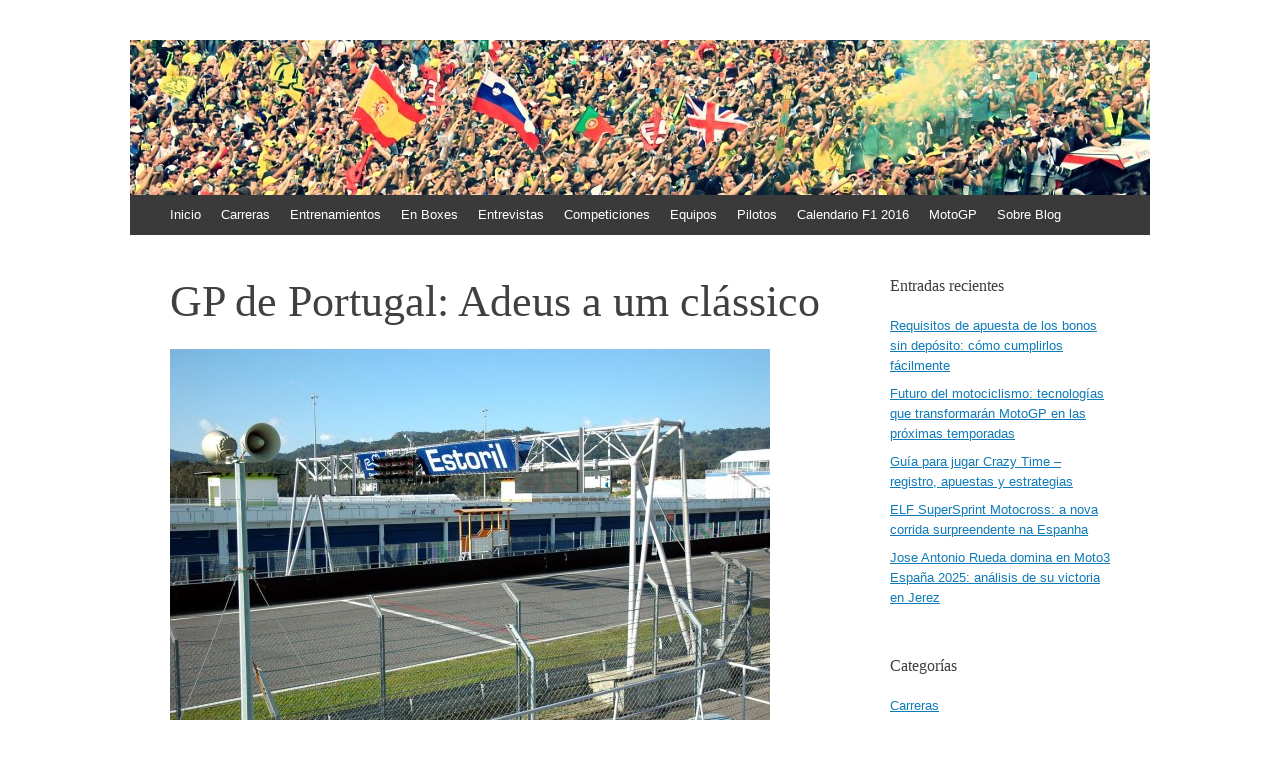

--- FILE ---
content_type: text/html; charset=UTF-8
request_url: https://blogenboxes.com/2012/05/03/gp-de-portugal-adeus-a-um-classico/
body_size: 8019
content:
<!DOCTYPE html>
<html lang="es">
<head>
	<meta charset="UTF-8">
	<meta name="viewport" content="initial-scale=1.0, width=device-width">
	<title>GP de Portugal: Adeus a um clássico - Blog en Boxes</title>
	<meta name='robots' content='index, follow, max-image-preview:large, max-snippet:-1, max-video-preview:-1' />

	<!-- This site is optimized with the Yoast SEO plugin v21.0 - https://yoast.com/wordpress/plugins/seo/ -->
	<meta name="description" content="Cuando el domingo las motos de la categoría reina apaguen sus motores en el circuito de Estoril cerrarán una etapa de carreras en este trazado portugués después de 40 años de intensa actividad. Los…" />
	<link rel="canonical" href="https://blogenboxes.com/2012/05/03/gp-de-portugal-adeus-a-um-classico/" />
	<meta property="og:locale" content="es_ES" />
	<meta property="og:type" content="article" />
	<meta property="og:title" content="GP de Portugal: Adeus a um clássico - Blog en Boxes" />
	<meta property="og:description" content="Cuando el domingo las motos de la categoría reina apaguen sus motores en el circuito de Estoril cerrarán una etapa de carreras en este trazado portugués después de 40 años de intensa actividad. Los…" />
	<meta property="og:url" content="https://blogenboxes.com/2012/05/03/gp-de-portugal-adeus-a-um-classico/" />
	<meta property="og:site_name" content="Blog en Boxes" />
	<meta property="article:published_time" content="2012-05-03T07:29:00+00:00" />
	<meta property="article:modified_time" content="2023-10-02T16:56:04+00:00" />
	<meta name="author" content="admin" />
	<meta name="twitter:card" content="summary_large_image" />
	<meta name="twitter:label1" content="Escrito por" />
	<meta name="twitter:data1" content="admin" />
	<meta name="twitter:label2" content="Tiempo de lectura" />
	<meta name="twitter:data2" content="1 minuto" />
	<script type="application/ld+json" class="yoast-schema-graph">{"@context":"https://schema.org","@graph":[{"@type":"WebPage","@id":"https://blogenboxes.com/2012/05/03/gp-de-portugal-adeus-a-um-classico/","url":"https://blogenboxes.com/2012/05/03/gp-de-portugal-adeus-a-um-classico/","name":"GP de Portugal: Adeus a um clássico - Blog en Boxes","isPartOf":{"@id":"https://blogenboxes.com/#website"},"datePublished":"2012-05-03T07:29:00+00:00","dateModified":"2023-10-02T16:56:04+00:00","author":{"@id":"https://blogenboxes.com/#/schema/person/9c43880c5743fec822a4546aefe240c0"},"description":"Cuando el domingo las motos de la categoría reina apaguen sus motores en el circuito de Estoril cerrarán una etapa de carreras en este trazado portugués después de 40 años de intensa actividad. Los…","breadcrumb":{"@id":"https://blogenboxes.com/2012/05/03/gp-de-portugal-adeus-a-um-classico/#breadcrumb"},"inLanguage":"es","potentialAction":[{"@type":"ReadAction","target":["https://blogenboxes.com/2012/05/03/gp-de-portugal-adeus-a-um-classico/"]}]},{"@type":"BreadcrumbList","@id":"https://blogenboxes.com/2012/05/03/gp-de-portugal-adeus-a-um-classico/#breadcrumb","itemListElement":[{"@type":"ListItem","position":1,"name":"Portada","item":"https://blogenboxes.com/"},{"@type":"ListItem","position":2,"name":"GP de Portugal: Adeus a um clássico"}]},{"@type":"WebSite","@id":"https://blogenboxes.com/#website","url":"https://blogenboxes.com/","name":"Blog en Boxes","description":"Las carreras desde otro punto de vista","potentialAction":[{"@type":"SearchAction","target":{"@type":"EntryPoint","urlTemplate":"https://blogenboxes.com/?s={search_term_string}"},"query-input":"required name=search_term_string"}],"inLanguage":"es"},{"@type":"Person","@id":"https://blogenboxes.com/#/schema/person/9c43880c5743fec822a4546aefe240c0","name":"admin","image":{"@type":"ImageObject","inLanguage":"es","@id":"https://blogenboxes.com/#/schema/person/image/","url":"https://secure.gravatar.com/avatar/2d6826023f031865b164c14f78254c0e?s=96&d=mm&r=g","contentUrl":"https://secure.gravatar.com/avatar/2d6826023f031865b164c14f78254c0e?s=96&d=mm&r=g","caption":"admin"},"sameAs":["https://blogenboxes.com"],"url":"https://blogenboxes.com/author/admin/"}]}</script>
	<!-- / Yoast SEO plugin. -->


<link rel="alternate" type="application/rss+xml" title="Blog en Boxes &raquo; Comentario GP de Portugal: Adeus a um clássico del feed" href="https://blogenboxes.com/2012/05/03/gp-de-portugal-adeus-a-um-classico/feed/" />
<script type="text/javascript">
window._wpemojiSettings = {"baseUrl":"https:\/\/s.w.org\/images\/core\/emoji\/14.0.0\/72x72\/","ext":".png","svgUrl":"https:\/\/s.w.org\/images\/core\/emoji\/14.0.0\/svg\/","svgExt":".svg","source":{"concatemoji":"https:\/\/blogenboxes.com\/wp-includes\/js\/wp-emoji-release.min.js?ver=6.1.1"}};
/*! This file is auto-generated */
!function(e,a,t){var n,r,o,i=a.createElement("canvas"),p=i.getContext&&i.getContext("2d");function s(e,t){var a=String.fromCharCode,e=(p.clearRect(0,0,i.width,i.height),p.fillText(a.apply(this,e),0,0),i.toDataURL());return p.clearRect(0,0,i.width,i.height),p.fillText(a.apply(this,t),0,0),e===i.toDataURL()}function c(e){var t=a.createElement("script");t.src=e,t.defer=t.type="text/javascript",a.getElementsByTagName("head")[0].appendChild(t)}for(o=Array("flag","emoji"),t.supports={everything:!0,everythingExceptFlag:!0},r=0;r<o.length;r++)t.supports[o[r]]=function(e){if(p&&p.fillText)switch(p.textBaseline="top",p.font="600 32px Arial",e){case"flag":return s([127987,65039,8205,9895,65039],[127987,65039,8203,9895,65039])?!1:!s([55356,56826,55356,56819],[55356,56826,8203,55356,56819])&&!s([55356,57332,56128,56423,56128,56418,56128,56421,56128,56430,56128,56423,56128,56447],[55356,57332,8203,56128,56423,8203,56128,56418,8203,56128,56421,8203,56128,56430,8203,56128,56423,8203,56128,56447]);case"emoji":return!s([129777,127995,8205,129778,127999],[129777,127995,8203,129778,127999])}return!1}(o[r]),t.supports.everything=t.supports.everything&&t.supports[o[r]],"flag"!==o[r]&&(t.supports.everythingExceptFlag=t.supports.everythingExceptFlag&&t.supports[o[r]]);t.supports.everythingExceptFlag=t.supports.everythingExceptFlag&&!t.supports.flag,t.DOMReady=!1,t.readyCallback=function(){t.DOMReady=!0},t.supports.everything||(n=function(){t.readyCallback()},a.addEventListener?(a.addEventListener("DOMContentLoaded",n,!1),e.addEventListener("load",n,!1)):(e.attachEvent("onload",n),a.attachEvent("onreadystatechange",function(){"complete"===a.readyState&&t.readyCallback()})),(e=t.source||{}).concatemoji?c(e.concatemoji):e.wpemoji&&e.twemoji&&(c(e.twemoji),c(e.wpemoji)))}(window,document,window._wpemojiSettings);
</script>
<style type="text/css">
img.wp-smiley,
img.emoji {
	display: inline !important;
	border: none !important;
	box-shadow: none !important;
	height: 1em !important;
	width: 1em !important;
	margin: 0 0.07em !important;
	vertical-align: -0.1em !important;
	background: none !important;
	padding: 0 !important;
}
</style>
	<link rel='stylesheet' id='wp-block-library-css' href='https://blogenboxes.com/wp-includes/css/dist/block-library/style.min.css?ver=6.1.1' type='text/css' media='all' />
<link rel='stylesheet' id='classic-theme-styles-css' href='https://blogenboxes.com/wp-includes/css/classic-themes.min.css?ver=1' type='text/css' media='all' />
<style id='global-styles-inline-css' type='text/css'>
body{--wp--preset--color--black: #000000;--wp--preset--color--cyan-bluish-gray: #abb8c3;--wp--preset--color--white: #ffffff;--wp--preset--color--pale-pink: #f78da7;--wp--preset--color--vivid-red: #cf2e2e;--wp--preset--color--luminous-vivid-orange: #ff6900;--wp--preset--color--luminous-vivid-amber: #fcb900;--wp--preset--color--light-green-cyan: #7bdcb5;--wp--preset--color--vivid-green-cyan: #00d084;--wp--preset--color--pale-cyan-blue: #8ed1fc;--wp--preset--color--vivid-cyan-blue: #0693e3;--wp--preset--color--vivid-purple: #9b51e0;--wp--preset--gradient--vivid-cyan-blue-to-vivid-purple: linear-gradient(135deg,rgba(6,147,227,1) 0%,rgb(155,81,224) 100%);--wp--preset--gradient--light-green-cyan-to-vivid-green-cyan: linear-gradient(135deg,rgb(122,220,180) 0%,rgb(0,208,130) 100%);--wp--preset--gradient--luminous-vivid-amber-to-luminous-vivid-orange: linear-gradient(135deg,rgba(252,185,0,1) 0%,rgba(255,105,0,1) 100%);--wp--preset--gradient--luminous-vivid-orange-to-vivid-red: linear-gradient(135deg,rgba(255,105,0,1) 0%,rgb(207,46,46) 100%);--wp--preset--gradient--very-light-gray-to-cyan-bluish-gray: linear-gradient(135deg,rgb(238,238,238) 0%,rgb(169,184,195) 100%);--wp--preset--gradient--cool-to-warm-spectrum: linear-gradient(135deg,rgb(74,234,220) 0%,rgb(151,120,209) 20%,rgb(207,42,186) 40%,rgb(238,44,130) 60%,rgb(251,105,98) 80%,rgb(254,248,76) 100%);--wp--preset--gradient--blush-light-purple: linear-gradient(135deg,rgb(255,206,236) 0%,rgb(152,150,240) 100%);--wp--preset--gradient--blush-bordeaux: linear-gradient(135deg,rgb(254,205,165) 0%,rgb(254,45,45) 50%,rgb(107,0,62) 100%);--wp--preset--gradient--luminous-dusk: linear-gradient(135deg,rgb(255,203,112) 0%,rgb(199,81,192) 50%,rgb(65,88,208) 100%);--wp--preset--gradient--pale-ocean: linear-gradient(135deg,rgb(255,245,203) 0%,rgb(182,227,212) 50%,rgb(51,167,181) 100%);--wp--preset--gradient--electric-grass: linear-gradient(135deg,rgb(202,248,128) 0%,rgb(113,206,126) 100%);--wp--preset--gradient--midnight: linear-gradient(135deg,rgb(2,3,129) 0%,rgb(40,116,252) 100%);--wp--preset--duotone--dark-grayscale: url('#wp-duotone-dark-grayscale');--wp--preset--duotone--grayscale: url('#wp-duotone-grayscale');--wp--preset--duotone--purple-yellow: url('#wp-duotone-purple-yellow');--wp--preset--duotone--blue-red: url('#wp-duotone-blue-red');--wp--preset--duotone--midnight: url('#wp-duotone-midnight');--wp--preset--duotone--magenta-yellow: url('#wp-duotone-magenta-yellow');--wp--preset--duotone--purple-green: url('#wp-duotone-purple-green');--wp--preset--duotone--blue-orange: url('#wp-duotone-blue-orange');--wp--preset--font-size--small: 13px;--wp--preset--font-size--medium: 20px;--wp--preset--font-size--large: 36px;--wp--preset--font-size--x-large: 42px;--wp--preset--spacing--20: 0.44rem;--wp--preset--spacing--30: 0.67rem;--wp--preset--spacing--40: 1rem;--wp--preset--spacing--50: 1.5rem;--wp--preset--spacing--60: 2.25rem;--wp--preset--spacing--70: 3.38rem;--wp--preset--spacing--80: 5.06rem;}:where(.is-layout-flex){gap: 0.5em;}body .is-layout-flow > .alignleft{float: left;margin-inline-start: 0;margin-inline-end: 2em;}body .is-layout-flow > .alignright{float: right;margin-inline-start: 2em;margin-inline-end: 0;}body .is-layout-flow > .aligncenter{margin-left: auto !important;margin-right: auto !important;}body .is-layout-constrained > .alignleft{float: left;margin-inline-start: 0;margin-inline-end: 2em;}body .is-layout-constrained > .alignright{float: right;margin-inline-start: 2em;margin-inline-end: 0;}body .is-layout-constrained > .aligncenter{margin-left: auto !important;margin-right: auto !important;}body .is-layout-constrained > :where(:not(.alignleft):not(.alignright):not(.alignfull)){max-width: var(--wp--style--global--content-size);margin-left: auto !important;margin-right: auto !important;}body .is-layout-constrained > .alignwide{max-width: var(--wp--style--global--wide-size);}body .is-layout-flex{display: flex;}body .is-layout-flex{flex-wrap: wrap;align-items: center;}body .is-layout-flex > *{margin: 0;}:where(.wp-block-columns.is-layout-flex){gap: 2em;}.has-black-color{color: var(--wp--preset--color--black) !important;}.has-cyan-bluish-gray-color{color: var(--wp--preset--color--cyan-bluish-gray) !important;}.has-white-color{color: var(--wp--preset--color--white) !important;}.has-pale-pink-color{color: var(--wp--preset--color--pale-pink) !important;}.has-vivid-red-color{color: var(--wp--preset--color--vivid-red) !important;}.has-luminous-vivid-orange-color{color: var(--wp--preset--color--luminous-vivid-orange) !important;}.has-luminous-vivid-amber-color{color: var(--wp--preset--color--luminous-vivid-amber) !important;}.has-light-green-cyan-color{color: var(--wp--preset--color--light-green-cyan) !important;}.has-vivid-green-cyan-color{color: var(--wp--preset--color--vivid-green-cyan) !important;}.has-pale-cyan-blue-color{color: var(--wp--preset--color--pale-cyan-blue) !important;}.has-vivid-cyan-blue-color{color: var(--wp--preset--color--vivid-cyan-blue) !important;}.has-vivid-purple-color{color: var(--wp--preset--color--vivid-purple) !important;}.has-black-background-color{background-color: var(--wp--preset--color--black) !important;}.has-cyan-bluish-gray-background-color{background-color: var(--wp--preset--color--cyan-bluish-gray) !important;}.has-white-background-color{background-color: var(--wp--preset--color--white) !important;}.has-pale-pink-background-color{background-color: var(--wp--preset--color--pale-pink) !important;}.has-vivid-red-background-color{background-color: var(--wp--preset--color--vivid-red) !important;}.has-luminous-vivid-orange-background-color{background-color: var(--wp--preset--color--luminous-vivid-orange) !important;}.has-luminous-vivid-amber-background-color{background-color: var(--wp--preset--color--luminous-vivid-amber) !important;}.has-light-green-cyan-background-color{background-color: var(--wp--preset--color--light-green-cyan) !important;}.has-vivid-green-cyan-background-color{background-color: var(--wp--preset--color--vivid-green-cyan) !important;}.has-pale-cyan-blue-background-color{background-color: var(--wp--preset--color--pale-cyan-blue) !important;}.has-vivid-cyan-blue-background-color{background-color: var(--wp--preset--color--vivid-cyan-blue) !important;}.has-vivid-purple-background-color{background-color: var(--wp--preset--color--vivid-purple) !important;}.has-black-border-color{border-color: var(--wp--preset--color--black) !important;}.has-cyan-bluish-gray-border-color{border-color: var(--wp--preset--color--cyan-bluish-gray) !important;}.has-white-border-color{border-color: var(--wp--preset--color--white) !important;}.has-pale-pink-border-color{border-color: var(--wp--preset--color--pale-pink) !important;}.has-vivid-red-border-color{border-color: var(--wp--preset--color--vivid-red) !important;}.has-luminous-vivid-orange-border-color{border-color: var(--wp--preset--color--luminous-vivid-orange) !important;}.has-luminous-vivid-amber-border-color{border-color: var(--wp--preset--color--luminous-vivid-amber) !important;}.has-light-green-cyan-border-color{border-color: var(--wp--preset--color--light-green-cyan) !important;}.has-vivid-green-cyan-border-color{border-color: var(--wp--preset--color--vivid-green-cyan) !important;}.has-pale-cyan-blue-border-color{border-color: var(--wp--preset--color--pale-cyan-blue) !important;}.has-vivid-cyan-blue-border-color{border-color: var(--wp--preset--color--vivid-cyan-blue) !important;}.has-vivid-purple-border-color{border-color: var(--wp--preset--color--vivid-purple) !important;}.has-vivid-cyan-blue-to-vivid-purple-gradient-background{background: var(--wp--preset--gradient--vivid-cyan-blue-to-vivid-purple) !important;}.has-light-green-cyan-to-vivid-green-cyan-gradient-background{background: var(--wp--preset--gradient--light-green-cyan-to-vivid-green-cyan) !important;}.has-luminous-vivid-amber-to-luminous-vivid-orange-gradient-background{background: var(--wp--preset--gradient--luminous-vivid-amber-to-luminous-vivid-orange) !important;}.has-luminous-vivid-orange-to-vivid-red-gradient-background{background: var(--wp--preset--gradient--luminous-vivid-orange-to-vivid-red) !important;}.has-very-light-gray-to-cyan-bluish-gray-gradient-background{background: var(--wp--preset--gradient--very-light-gray-to-cyan-bluish-gray) !important;}.has-cool-to-warm-spectrum-gradient-background{background: var(--wp--preset--gradient--cool-to-warm-spectrum) !important;}.has-blush-light-purple-gradient-background{background: var(--wp--preset--gradient--blush-light-purple) !important;}.has-blush-bordeaux-gradient-background{background: var(--wp--preset--gradient--blush-bordeaux) !important;}.has-luminous-dusk-gradient-background{background: var(--wp--preset--gradient--luminous-dusk) !important;}.has-pale-ocean-gradient-background{background: var(--wp--preset--gradient--pale-ocean) !important;}.has-electric-grass-gradient-background{background: var(--wp--preset--gradient--electric-grass) !important;}.has-midnight-gradient-background{background: var(--wp--preset--gradient--midnight) !important;}.has-small-font-size{font-size: var(--wp--preset--font-size--small) !important;}.has-medium-font-size{font-size: var(--wp--preset--font-size--medium) !important;}.has-large-font-size{font-size: var(--wp--preset--font-size--large) !important;}.has-x-large-font-size{font-size: var(--wp--preset--font-size--x-large) !important;}
.wp-block-navigation a:where(:not(.wp-element-button)){color: inherit;}
:where(.wp-block-columns.is-layout-flex){gap: 2em;}
.wp-block-pullquote{font-size: 1.5em;line-height: 1.6;}
</style>
<link rel='stylesheet' id='blogenboxes-css' href='https://blogenboxes.com/wp-content/themes/blogenboxes/style.css?ver=6.1.1' type='text/css' media='all' />
<link rel="https://api.w.org/" href="https://blogenboxes.com/wp-json/" /><link rel="alternate" type="application/json" href="https://blogenboxes.com/wp-json/wp/v2/posts/15" /><link rel="EditURI" type="application/rsd+xml" title="RSD" href="https://blogenboxes.com/xmlrpc.php?rsd" />
<link rel="wlwmanifest" type="application/wlwmanifest+xml" href="https://blogenboxes.com/wp-includes/wlwmanifest.xml" />
<meta name="generator" content="WordPress 6.1.1" />
<link rel='shortlink' href='https://blogenboxes.com/?p=15' />
<link rel="alternate" type="application/json+oembed" href="https://blogenboxes.com/wp-json/oembed/1.0/embed?url=https%3A%2F%2Fblogenboxes.com%2F2012%2F05%2F03%2Fgp-de-portugal-adeus-a-um-classico%2F" />
<link rel="alternate" type="text/xml+oembed" href="https://blogenboxes.com/wp-json/oembed/1.0/embed?url=https%3A%2F%2Fblogenboxes.com%2F2012%2F05%2F03%2Fgp-de-portugal-adeus-a-um-classico%2F&#038;format=xml" />
	<link rel="shortcut icon" href="https://blogenboxes.com/wp-content/themes/blogenboxes/images/favicon.png" type="image/png">
</head>
<body class="post-template-default single single-post postid-15 single-format-standard customizer-styles-applied highlander-enabled highlander-light infinite-scroll">
<div id="page" class="hfeed site">
	<header id="masthead" class="site-header" role="banner">
		<div class="site-branding">
			<a href="/" class="wrapper-link">
				<div class="site-title-group">
					<h2 class="site-title">Blog en Boxes</h2>
					<h2 class="site-description">Las carreras desde otro punto de vista</h2>
				</div>
			</a>
		</div>
		<nav id="site-navigation" class="navigation-main" role="navigation">
			<h2 class="menu-toggle">Menú</h2>
			<div class="screen-reader-text skip-link"><a href="#content" title="Saltar al contenido.">Saltar al contenido.</a></div>
			<div class="menu-menu-de-un-blog-en-boxes-container">
				<ul id="menu-menu-de-un-blog-en-boxes" class="menu">
					<li><a href="/">Inicio</a></li>
					<li><a href="/category/carreras/">Carreras</a></li>
					<li><a href="/category/entrenamientos/">Entrenamientos</a></li>
					<li><a href="/category/en-boxes/">En Boxes</a></li>
					<li><a href="/category/entrevistas/">Entrevistas</a></li>
					<li><a href="/category/competiciones/">Competiciones</a></li>
					<li><a href="/category/equipos/">Equipos</a></li>
					<li><a href="/category/pilotos/">Pilotos</a></li>
					<li><a href="/calendario-f1/">Calendario F1 2016</a></li>
					<li><a href="/motogp-retirara-el-dorsal-69-de-nicky-hayden-en-el-gp-de-las-americas/">MotoGP</a></li>
					<li><a href="/about/">Sobre Blog</a></li>
				</ul>
			</div>
		</nav>
	</header>
	<div id="main" class="site-main">
	<div id="primary" class="content-area">
		<div id="content" class="site-content" role="main">
			<article id="post-15" class="post-15 post type-post status-publish format-standard hentry category-en-boxes tag-estoril tag-moto-gp tag-portugal">
	<header class="entry-header">
		<h1 class="entry-title">GP de Portugal: Adeus a um clássico</h1>
	</header>
	<div class="entry-content">
		<p data-thumb=""><img decoding="async" src="/wp-content/uploads/2012/05/gp-de-portugal-adeus-um-classico-im-1.jpg"></p>
<p>&nbsp;</p>
<p>Photo by Circuito-estoril.pt</p>
</p>
<p style="text-align:justify;">Cuando el domingo las motos de la categoría reina apaguen sus motores en el circuito de Estoril cerrarán una etapa de carreras en este trazado portugués después de 40 años de intensa actividad.</p>
<p style="text-align:justify;">Los pilotos disputan este fin de semana el último GP de Portugal, uno de los que más aficionados atrae, a pesar de su escasa capacidad (sólo puede acoger 45.000 espectadores).<span id="more-15"></span></p>
<p style="text-align:justify;">Sus 4,3 kilómetros y su larguísima recta de llegada, de casi uno, permite a los pilotos llegar al límite a la meta, como ya ha sucedido en muchas ocasiones, donde la victoria fue más que reñida.</p>
<p style="text-align:justify;">No hay que olvidar sin ir más lejos la lucha de Toni Elías con Valentino Rossi, que terminó con el éxito del primero y con un campeonato del mundo para el segundo por los cinco puntos que le arrebató el mallorquín.</p>
<p style="text-align:justify;">Pero historias aparte, Estoril se va a despedir del motociclismo con un Mundial apasionante en las tres categorías. Disfrutando de las nuevas promesas, como Fenati o Viñales, y de algunos jóvenes veteranos, caso de Márquez o Terol, sin olvidar, por supuesto, la lucha en Moto GP, en la que Lorenzo, Stoner y Pedrosa, casi con toda seguridad, volver a dar un gran espectáculo en su particular carrera hacia el título.</p>
<p>Adeus, Estoril. ¡Um prazer!</p>
<p>&nbsp;</p>
	</div>
	<footer class="entry-meta">
		<a class="entry-date" href="https://blogenboxes.com/2012/05/03/gp-de-portugal-adeus-a-um-classico/">03 mayo, 2012</a> en <a href="https://blogenboxes.com/category/en-boxes/" rel="category tag">En boxes</a>. Etiquetas: <a href="https://blogenboxes.com/tag/estoril/" rel="tag">Estoril</a>, <a href="https://blogenboxes.com/tag/moto-gp/" rel="tag">Moto GP</a>, <a href="https://blogenboxes.com/tag/portugal/" rel="tag">Portugal</a>	</footer>
</article>
		</div>
	</div>
	<div id="secondary" class="widget-area" role="complementary">
		
		<div id="recent-posts-2" class="widget widget_recent_entries">
		<h3 class="widget-title">Entradas recientes</h3>
		<ul>
											<li>
					<a href="https://blogenboxes.com/2025/12/18/requisitos-de-apuesta-de-los-bonos-sin-deposito-como-cumplirlos-facilmente/">Requisitos de apuesta de los bonos sin depósito: cómo cumplirlos fácilmente</a>
									</li>
											<li>
					<a href="https://blogenboxes.com/2025/11/21/futuro-del-motociclismo-tecnologias-que-transformaran-motogp-en-las-proximas-temporadas/">Futuro del motociclismo: tecnologías que transformarán MotoGP en las próximas temporadas</a>
									</li>
											<li>
					<a href="https://blogenboxes.com/2025/10/30/guia-para-jugar-crazy-time-registro-apuestas-y-estrategias/">Guía para jugar Crazy Time &#8211; registro, apuestas y estrategias</a>
									</li>
											<li>
					<a href="https://blogenboxes.com/2025/09/22/elf-supersprint-motocross-a-nova-corrida-surpreendente-na-espanha/">ELF SuperSprint Motocross: a nova corrida surpreendente na Espanha</a>
									</li>
											<li>
					<a href="https://blogenboxes.com/2025/09/06/jose-antonio-rueda-domina-en-moto3-espana-2025-analisis-de-su-victoria-en-jerez/">Jose Antonio Rueda domina en Moto3 España 2025: análisis de su victoria en Jerez</a>
									</li>
					</ul>

		</div><div id="categories-2" class="widget widget_categories"><h3 class="widget-title">Categorías</h3>
			<ul>
					<li class="cat-item cat-item-2"><a href="https://blogenboxes.com/category/carreras/">Carreras</a>
</li>
	<li class="cat-item cat-item-3"><a href="https://blogenboxes.com/category/circuitos/">Circuitos</a>
</li>
	<li class="cat-item cat-item-4"><a href="https://blogenboxes.com/category/competiciones/">Competiciones</a>
</li>
	<li class="cat-item cat-item-5"><a href="https://blogenboxes.com/category/en-boxes/">En boxes</a>
</li>
	<li class="cat-item cat-item-6"><a href="https://blogenboxes.com/category/entrenamientos/">Entrenamientos</a>
</li>
	<li class="cat-item cat-item-7"><a href="https://blogenboxes.com/category/entrevistas/">Entrevistas</a>
</li>
	<li class="cat-item cat-item-8"><a href="https://blogenboxes.com/category/equipos/">Equipos</a>
</li>
	<li class="cat-item cat-item-10"><a href="https://blogenboxes.com/category/pilotos/">Pilotos</a>
</li>
	<li class="cat-item cat-item-1"><a href="https://blogenboxes.com/category/uncategorized/">Uncategorized</a>
</li>
			</ul>

			</div><div id="tag_cloud-2" class="widget widget_tag_cloud"><h3 class="widget-title">Etiquetas</h3><div class="tagcloud"><a href="https://blogenboxes.com/tag/alex-rins/" class="tag-cloud-link tag-link-242 tag-link-position-1" style="font-size: 10.75pt;" aria-label="Alex Rins (62 elementos)">Alex Rins</a>
<a href="https://blogenboxes.com/tag/assen/" class="tag-cloud-link tag-link-130 tag-link-position-2" style="font-size: 9.125pt;" aria-label="Assen (46 elementos)">Assen</a>
<a href="https://blogenboxes.com/tag/australia/" class="tag-cloud-link tag-link-244 tag-link-position-3" style="font-size: 9.75pt;" aria-label="Australia (52 elementos)">Australia</a>
<a href="https://blogenboxes.com/tag/cheste/" class="tag-cloud-link tag-link-247 tag-link-position-4" style="font-size: 8.25pt;" aria-label="Cheste (39 elementos)">Cheste</a>
<a href="https://blogenboxes.com/tag/dani-pedrosa/" class="tag-cloud-link tag-link-141 tag-link-position-5" style="font-size: 12.125pt;" aria-label="Dani Pedrosa (80 elementos)">Dani Pedrosa</a>
<a href="https://blogenboxes.com/tag/ducati/" class="tag-cloud-link tag-link-84 tag-link-position-6" style="font-size: 14.25pt;" aria-label="Ducati (119 elementos)">Ducati</a>
<a href="https://blogenboxes.com/tag/f1/" class="tag-cloud-link tag-link-46 tag-link-position-7" style="font-size: 11.75pt;" aria-label="F1 (74 elementos)">F1</a>
<a href="https://blogenboxes.com/tag/fernando-alonso/" class="tag-cloud-link tag-link-55 tag-link-position-8" style="font-size: 11.125pt;" aria-label="Fernando Alonso (67 elementos)">Fernando Alonso</a>
<a href="https://blogenboxes.com/tag/ferrari/" class="tag-cloud-link tag-link-17 tag-link-position-9" style="font-size: 10pt;" aria-label="Ferrari (54 elementos)">Ferrari</a>
<a href="https://blogenboxes.com/tag/honda/" class="tag-cloud-link tag-link-31 tag-link-position-10" style="font-size: 9pt;" aria-label="Honda (45 elementos)">Honda</a>
<a href="https://blogenboxes.com/tag/jerez/" class="tag-cloud-link tag-link-32 tag-link-position-11" style="font-size: 10.875pt;" aria-label="Jerez (63 elementos)">Jerez</a>
<a href="https://blogenboxes.com/tag/jonathan-rea/" class="tag-cloud-link tag-link-493 tag-link-position-12" style="font-size: 9.625pt;" aria-label="Jonathan Rea (50 elementos)">Jonathan Rea</a>
<a href="https://blogenboxes.com/tag/jordi-torres/" class="tag-cloud-link tag-link-316 tag-link-position-13" style="font-size: 9.75pt;" aria-label="Jordi Torres (51 elementos)">Jordi Torres</a>
<a href="https://blogenboxes.com/tag/jorge-lorenzo/" class="tag-cloud-link tag-link-109 tag-link-position-14" style="font-size: 14.625pt;" aria-label="Jorge Lorenzo (128 elementos)">Jorge Lorenzo</a>
<a href="https://blogenboxes.com/tag/le-mans/" class="tag-cloud-link tag-link-61 tag-link-position-15" style="font-size: 9.25pt;" aria-label="Le Mans (47 elementos)">Le Mans</a>
<a href="https://blogenboxes.com/tag/lorenzo/" class="tag-cloud-link tag-link-33 tag-link-position-16" style="font-size: 9.875pt;" aria-label="Lorenzo (53 elementos)">Lorenzo</a>
<a href="https://blogenboxes.com/tag/losail/" class="tag-cloud-link tag-link-437 tag-link-position-17" style="font-size: 9.125pt;" aria-label="Losail (46 elementos)">Losail</a>
<a href="https://blogenboxes.com/tag/luis-salom/" class="tag-cloud-link tag-link-238 tag-link-position-18" style="font-size: 8.5pt;" aria-label="Luis Salom (41 elementos)">Luis Salom</a>
<a href="https://blogenboxes.com/tag/marc-marquez/" class="tag-cloud-link tag-link-63 tag-link-position-19" style="font-size: 16.625pt;" aria-label="Marc Márquez (186 elementos)">Marc Márquez</a>
<a href="https://blogenboxes.com/tag/maverick-vinales/" class="tag-cloud-link tag-link-64 tag-link-position-20" style="font-size: 11.375pt;" aria-label="Maverick Viñales (70 elementos)">Maverick Viñales</a>
<a href="https://blogenboxes.com/tag/mercedes/" class="tag-cloud-link tag-link-23 tag-link-position-21" style="font-size: 9pt;" aria-label="Mercedes (45 elementos)">Mercedes</a>
<a href="https://blogenboxes.com/tag/misano/" class="tag-cloud-link tag-link-93 tag-link-position-22" style="font-size: 8.625pt;" aria-label="Misano (42 elementos)">Misano</a>
<a href="https://blogenboxes.com/tag/montmelo/" class="tag-cloud-link tag-link-45 tag-link-position-23" style="font-size: 10.875pt;" aria-label="Montmeló (63 elementos)">Montmeló</a>
<a href="https://blogenboxes.com/tag/moto2/" class="tag-cloud-link tag-link-65 tag-link-position-24" style="font-size: 18.125pt;" aria-label="Moto2 (244 elementos)">Moto2</a>
<a href="https://blogenboxes.com/tag/moto3/" class="tag-cloud-link tag-link-111 tag-link-position-25" style="font-size: 18.375pt;" aria-label="Moto3 (256 elementos)">Moto3</a>
<a href="https://blogenboxes.com/tag/motogp/" class="tag-cloud-link tag-link-112 tag-link-position-26" style="font-size: 22pt;" aria-label="MotoGP (498 elementos)">MotoGP</a>
<a href="https://blogenboxes.com/tag/motorland/" class="tag-cloud-link tag-link-216 tag-link-position-27" style="font-size: 9.5pt;" aria-label="Motorland (49 elementos)">Motorland</a>
<a href="https://blogenboxes.com/tag/mugello/" class="tag-cloud-link tag-link-153 tag-link-position-28" style="font-size: 8.375pt;" aria-label="Mugello (40 elementos)">Mugello</a>
<a href="https://blogenboxes.com/tag/pedrosa/" class="tag-cloud-link tag-link-35 tag-link-position-29" style="font-size: 8pt;" aria-label="Pedrosa (37 elementos)">Pedrosa</a>
<a href="https://blogenboxes.com/tag/phillip-island/" class="tag-cloud-link tag-link-886 tag-link-position-30" style="font-size: 9.5pt;" aria-label="Phillip Island (49 elementos)">Phillip Island</a>
<a href="https://blogenboxes.com/tag/pol-espargaro/" class="tag-cloud-link tag-link-113 tag-link-position-31" style="font-size: 8.625pt;" aria-label="Pol Espargaró (42 elementos)">Pol Espargaró</a>
<a href="https://blogenboxes.com/tag/qatar/" class="tag-cloud-link tag-link-265 tag-link-position-32" style="font-size: 10.875pt;" aria-label="Qatar (63 elementos)">Qatar</a>
<a href="https://blogenboxes.com/tag/rins/" class="tag-cloud-link tag-link-36 tag-link-position-33" style="font-size: 8.125pt;" aria-label="Rins (38 elementos)">Rins</a>
<a href="https://blogenboxes.com/tag/rossi/" class="tag-cloud-link tag-link-108 tag-link-position-34" style="font-size: 8pt;" aria-label="Rossi (37 elementos)">Rossi</a>
<a href="https://blogenboxes.com/tag/sepang/" class="tag-cloud-link tag-link-96 tag-link-position-35" style="font-size: 11.25pt;" aria-label="Sepang (68 elementos)">Sepang</a>
<a href="https://blogenboxes.com/tag/superbikes/" class="tag-cloud-link tag-link-462 tag-link-position-36" style="font-size: 15.625pt;" aria-label="Superbikes (155 elementos)">Superbikes</a>
<a href="https://blogenboxes.com/tag/supersport/" class="tag-cloud-link tag-link-733 tag-link-position-37" style="font-size: 8.5pt;" aria-label="Supersport (41 elementos)">Supersport</a>
<a href="https://blogenboxes.com/tag/tito-rabat/" class="tag-cloud-link tag-link-318 tag-link-position-38" style="font-size: 8.25pt;" aria-label="Tito Rabat (39 elementos)">Tito Rabat</a>
<a href="https://blogenboxes.com/tag/tom-sykes/" class="tag-cloud-link tag-link-476 tag-link-position-39" style="font-size: 8.125pt;" aria-label="Tom Sykes (38 elementos)">Tom Sykes</a>
<a href="https://blogenboxes.com/tag/valentino-rossi/" class="tag-cloud-link tag-link-62 tag-link-position-40" style="font-size: 16.25pt;" aria-label="Valentino Rossi (171 elementos)">Valentino Rossi</a>
<a href="https://blogenboxes.com/tag/vinales/" class="tag-cloud-link tag-link-44 tag-link-position-41" style="font-size: 8.875pt;" aria-label="Viñales (44 elementos)">Viñales</a>
<a href="https://blogenboxes.com/tag/yamaha/" class="tag-cloud-link tag-link-105 tag-link-position-42" style="font-size: 13.25pt;" aria-label="Yamaha (98 elementos)">Yamaha</a>
<a href="https://blogenboxes.com/tag/zarco/" class="tag-cloud-link tag-link-220 tag-link-position-43" style="font-size: 8.25pt;" aria-label="Zarco (39 elementos)">Zarco</a>
<a href="https://blogenboxes.com/tag/alex-marquez/" class="tag-cloud-link tag-link-394 tag-link-position-44" style="font-size: 11.375pt;" aria-label="Álex Márquez (69 elementos)">Álex Márquez</a>
<a href="https://blogenboxes.com/tag/alvaro-bautista/" class="tag-cloud-link tag-link-83 tag-link-position-45" style="font-size: 8.875pt;" aria-label="Álvaro Bautista (44 elementos)">Álvaro Bautista</a></div>
</div>	</div>
</div>
	<footer id="colophon" class="site-footer" role="contentinfo">
		<div class="site-info">
			&copy; 2026 Blog en Boxes
		</div>
	</footer>
</div>
</body>
</html>